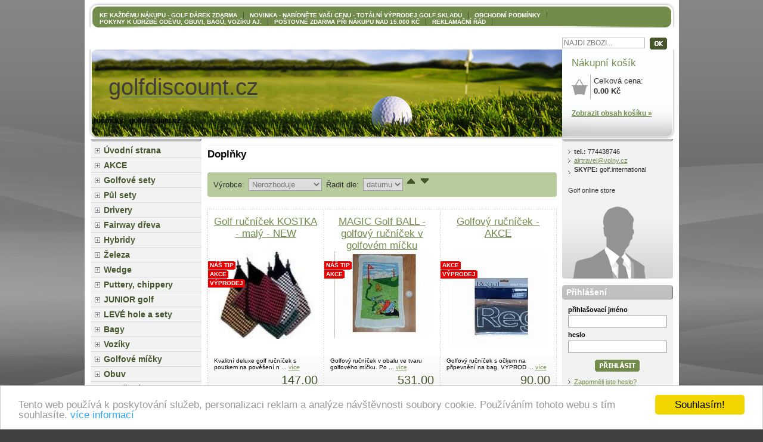

--- FILE ---
content_type: text/html
request_url: https://www.golfdiscount.cz/kategorie/rucnicky/
body_size: 45495
content:
<!DOCTYPE html PUBLIC "-//W3C//DTD XHTML 1.0 Strict//EN" "http://www.w3.org/TR/xhtml1/DTD/xhtml1-strict.dtd">
<html xmlns="http://www.w3.org/1999/xhtml" xml:lang="cs">
<head>
	<meta http-equiv="Content-Type" content="text/html; charset=windows-1250" />
	<meta http-equiv="Content-Language" content="cs" />
	<title>ručníčky - kategorie - golfdiscount.cz</title>
  	<meta name="keywords" content="golf,golfove, golf shop, golf obchod, golf vybavení, golf sety, golf oblečení, golfove sety, golfove soupravy, golf obchody, golf micky, golf voziky, golfove hole, golf hole, golfove bagy, golf bag, golf bagy, damske golfove, lady golf, detsky golf, golf," />
  	<meta name="description" content="" />
 	<meta name="robots" content="all,follow" />
 	<meta name="revisit-after" content="1 days" />
	<meta name="author" content="Code &amp; design: 4shop.cz; Content: Zbyněk Velecký; e-mail:info@4shop.cz" />
	<link href="https://shared.4shop.cz/sablona/26-tmave-zeleny-sedy/style/layout.css" rel="stylesheet" type="text/css" media="screen, projection" />
	<link rel="stylesheet" href="https://shared.4shop.cz/sablona/26-tmave-zeleny-sedy/js/js/colorbox/colorbox.css" type="text/css" media="screen" />
	<script src="https://shared.4shop.cz/sablona/26-tmave-zeleny-sedy/js/jquery-1.4.2.min.js" type="text/javascript"></script>
	<script src="https://shared.4shop.cz/sablona/26-tmave-zeleny-sedy/js/toggle.js" type="text/javascript"></script>
	<script src="https://shared.4shop.cz/sablona/26-tmave-zeleny-sedy/js/clearbox.js" type="text/javascript"></script> 
	  <!--[if lt IE 7]>
	<link href="https://shared.4shop.cz/sablona/26-tmave-zeleny-sedy/style/ie6.css" rel="stylesheet" type="text/css" media="screen, projection" />
	<script src="https://shared.4shop.cz/sablona/26-tmave-zeleny-sedy/js/DD_belatedPNG_0.0.8a.js" type="text/javascript"></script>
	<script>
	DD_belatedPNG.fix ('#steps td div span,#logo img');
	</script>
	<![endif]-->
<style>
h1 {
top: 196px;
text-indent: 15px;
font-size: 0.9em;
}
#right #help1 {
padding: 0px 10px 10px;
}
.lnazev {
    font-size: 3em;
    color: #403E39;
}
</style>

<!-- Begin Cookie Consent plugin by Silktide - http://silktide.com/cookieconsent -->
<script type="text/javascript">
    window.cookieconsent_options = {"message":"Tento web používá k poskytování služeb, personalizaci reklam a analýze návštěvnosti soubory cookie. Používáním tohoto webu s tím souhlasíte.","dismiss":"Souhlasím!","learnMore":"více informací","link":"https://www.google.com/intl/cs/policies/technologies/cookies/","theme":"light-bottom"};
</script>

<script type="text/javascript" src="//cdnjs.cloudflare.com/ajax/libs/cookieconsent2/1.0.9/cookieconsent.min.js"></script>
<!-- End Cookie Consent plugin -->

</head>



<!-- V případě, že není použit pravý panel je nutné k <body> doplnit třídu "long", které protáhne prostřední panel na celou šířku -->
<body>
	<h1>ručníčky - golfdiscount.cz</h1>

	<hr />


	<div id="mother">
		<div id="left-side">
			<!-- Začátek středního panelu -->
			<div id="middle">
				


 

				<!-- Drobečková navigace -->
				<p id="breadcrumbs"><a href="https://www.golfdiscount.cz/" title="Úvodní strana">Úvod</a> &raquo; <a href="https://www.golfdiscount.cz/kategorie/doplnky/" title="Doplňky">Doplňky</a> &raquo; <a href="https://www.golfdiscount.cz/kategorie/rucnicky/?trid=vyr_id&amp;jak=desc" title="ručníčky">ručníčky</a></p>
				<div class="cleaner"></div><br /><br /><h3>Doplňky</h3>








<form id="sort" action="" method="post">
<ul>
<li><span class="text">Výrobce:</span></li>  <li><span><select name="vyr" class="selecttwo"  onchange="this.form.submit();return true;">
    <option value="">Nerozhoduje</option>   <option value="33">Golf International</option><option value="3">Regal Golf</option><option value="6">Silverline</option>  </select></span></li>

<li><span class="text">Řadit dle:</span></li>

<li><span><select name="trid" onchange="this.form.submit();return true;">
          <option value="vyr_nazev" >názvu</option>
          <option value="vyr_cena" >ceny</option>
          <option value="vyr_id" selected>datumu</option>
         </select></span></li>


        <li><input name="asc" type="button" alt="setřídit vzestupně" onclick="location.replace('https://www.golfdiscount.cz/kategorie/rucnicky/?jak=asc&amp;vyr=&amp;trid=vyr_id')" class="asc" /></li>


<li><input name="desc" type="button" alt="setřídit sestupně"  onclick="location.replace('https://www.golfdiscount.cz/kategorie/rucnicky/?jak=desc&amp;vyr=&amp;trid=vyr_id')" class="desc" /></li>
</ul><p></p><div class="cleaner"></div>
	<div class="end"></div>
</form>


 
	<!-- Začátek jednoho produktu -->

	<div class="product">
	<div class="hslice" id="COMMODITY.396"><a rel="entry-content" href="https://www.golfdiscount.cz/slice.php?idslice=golf-rucnicek-kostka-maly-new" style="display:none;"></a><abbr class="ttl" title="60"></abbr>




		<form action="https://www.golfdiscount.cz/actions.php?what=addkosik" method="post" class="in" onsubmit="return zkontrolujnulu(this)">
			<h2><a href="https://www.golfdiscount.cz/detail/golf-rucnicek-kostka-maly-new/" title="Golf ručníček KOSTKA - malý - NEW" class="entry-title">Golf ručníček KOSTKA - malý - NEW</a></h2>


						<div class="status">
							<strong>Náš tip</strong>							<strong>Akce</strong>							<strong>Výprodej</strong>																				</div>



			<p class="image"><a href="https://www.golfdiscount.cz/detail/golf-rucnicek-kostka-maly-new/"><img src="https://www.golfdiscount.cz/obrazky/det_maly_1322593784-golf-rucnicek-kostka-maly-new.jpg" alt="Golf ručníček KOSTKA - malý - NEW" /></a></p>
			<h3>
Kvalitní deluxe golf ručníček s poutkem na pověšení n ... <a href="https://www.golfdiscount.cz/detail/golf-rucnicek-kostka-maly-new/">více</a></h3>


			<p class="price">	147.00</p>
			<p class="detail"><a href="https://www.golfdiscount.cz/detail/golf-rucnicek-kostka-maly-new/"><img src="https://shared.4shop.cz/sablona/26-tmave-zeleny-sedy/images/button-detail.png" width="54" height="20" alt="Detail produktu - Golf ručníček KOSTKA - malý - NEW" title="Detail produktu - Golf ručníček KOSTKA - malý - NEW" /></a></p>


			<div class="count"><input type="text" maxlength="2" name="pocetkusu" value="1" onkeypress="return numeric(event);" /> <span>ks</span></div>
			<div class="submit"><input type="submit" name="odeslat" value="" onclick="testuj(this.form)" />

<input type="hidden" value="396" name="id" />
<input type="hidden" value="34" name="kat_id" /><input type="hidden" value="999999" name="uzivid" /></div>



			<div class="cleaner"></div>

		</form>

	</div>
	</div>


	
	<!-- Konec jednoho produktu -->
	<!-- Při výpisu produktů je nutné aby vždy ten poslední v řádku měl třídu "product-right" -->


 
	<!-- Začátek jednoho produktu -->

	<div class="product">
	<div class="hslice" id="COMMODITY.252"><a rel="entry-content" href="https://www.golfdiscount.cz/slice.php?idslice=magic-golf-ball-golfovy-rucnicek-v-golfovem-micku-1" style="display:none;"></a><abbr class="ttl" title="60"></abbr>




		<form action="https://www.golfdiscount.cz/actions.php?what=addkosik" method="post" class="in" onsubmit="return zkontrolujnulu(this)">
			<h2><a href="https://www.golfdiscount.cz/detail/magic-golf-ball-golfovy-rucnicek-v-golfovem-micku-1/" title="MAGIC Golf BALL - golfový ručníček v golfovém míčku" class="entry-title">MAGIC Golf BALL - golfový ručníček v golfovém míčku</a></h2>


						<div class="status">
							<strong>Náš tip</strong>							<strong>Akce</strong>																											</div>



			<p class="image"><a href="https://www.golfdiscount.cz/detail/magic-golf-ball-golfovy-rucnicek-v-golfovem-micku-1/"><img src="https://www.golfdiscount.cz/obrazky/det_maly_1219152507.jpg" alt="MAGIC Golf BALL - golfový ručníček v golfovém míčku" /></a></p>
			<h3>
Golfový ručníček v obalu ve tvaru golfového míčku. Po ... <a href="https://www.golfdiscount.cz/detail/magic-golf-ball-golfovy-rucnicek-v-golfovem-micku-1/">více</a></h3>


			<p class="price">	531.00</p>
			<p class="detail"><a href="https://www.golfdiscount.cz/detail/magic-golf-ball-golfovy-rucnicek-v-golfovem-micku-1/"><img src="https://shared.4shop.cz/sablona/26-tmave-zeleny-sedy/images/button-detail.png" width="54" height="20" alt="Detail produktu - MAGIC Golf BALL - golfový ručníček v golfovém míčku" title="Detail produktu - MAGIC Golf BALL - golfový ručníček v golfovém míčku" /></a></p>


			<div class="count"><input type="text" maxlength="2" name="pocetkusu" value="1" onkeypress="return numeric(event);" /> <span>ks</span></div>
			<div class="submit"><input type="submit" name="odeslat" value="" onclick="testuj(this.form)" />

<input type="hidden" value="252" name="id" />
<input type="hidden" value="34" name="kat_id" /><input type="hidden" value="999999" name="uzivid" /></div>



			<div class="cleaner"></div>

		</form>

	</div>
	</div>


	
	<!-- Konec jednoho produktu -->
	<!-- Při výpisu produktů je nutné aby vždy ten poslední v řádku měl třídu "product-right" -->


 
	<!-- Začátek jednoho produktu -->

	<div class="product-right">
	<div class="hslice" id="COMMODITY.251"><a rel="entry-content" href="https://www.golfdiscount.cz/slice.php?idslice=golfovy-rucnicek-akce-1" style="display:none;"></a><abbr class="ttl" title="60"></abbr>




		<form action="https://www.golfdiscount.cz/actions.php?what=addkosik" method="post" class="in" onsubmit="return zkontrolujnulu(this)">
			<h2><a href="https://www.golfdiscount.cz/detail/golfovy-rucnicek-akce-1/" title="Golfový ručníček - AKCE" class="entry-title">Golfový ručníček - AKCE</a></h2>


						<div class="status">
														<strong>Akce</strong>							<strong>Výprodej</strong>																				</div>



			<p class="image"><a href="https://www.golfdiscount.cz/detail/golfovy-rucnicek-akce-1/"><img src="https://www.golfdiscount.cz/obrazky/det_maly_1219151930.jpg" alt="Golfový ručníček - AKCE" /></a></p>
			<h3>
Golfový ručníček s očkem na připevnění na bag. VÝPROD ... <a href="https://www.golfdiscount.cz/detail/golfovy-rucnicek-akce-1/">více</a></h3>


			<p class="price">	90.00</p>
			<p class="detail"><a href="https://www.golfdiscount.cz/detail/golfovy-rucnicek-akce-1/"><img src="https://shared.4shop.cz/sablona/26-tmave-zeleny-sedy/images/button-detail.png" width="54" height="20" alt="Detail produktu - Golfový ručníček - AKCE" title="Detail produktu - Golfový ručníček - AKCE" /></a></p>


			<div class="count"><input type="text" maxlength="2" name="pocetkusu" value="1" onkeypress="return numeric(event);" /> <span>ks</span></div>
			<div class="submit"><input type="submit" name="odeslat" value="" onclick="testuj(this.form)" />

<input type="hidden" value="251" name="id" />
<input type="hidden" value="34" name="kat_id" /><input type="hidden" value="999999" name="uzivid" /></div>



			<div class="cleaner"></div>

		</form>

	</div>
	</div>


	<div class="cleaner"></div>
	<!-- Konec jednoho produktu -->
	<!-- Při výpisu produktů je nutné aby vždy ten poslední v řádku měl třídu "product-right" -->


 
	<!-- Začátek jednoho produktu -->

	<div class="product">
	<div class="hslice" id="COMMODITY.250"><a rel="entry-content" href="https://www.golfdiscount.cz/slice.php?idslice=golfovy-darek-golf-rucnicek-golfove-micky-aj-black-friday-1" style="display:none;"></a><abbr class="ttl" title="60"></abbr>




		<form action="https://www.golfdiscount.cz/actions.php?what=addkosik" method="post" class="in" onsubmit="return zkontrolujnulu(this)">
			<h2><a href="https://www.golfdiscount.cz/detail/golfovy-darek-golf-rucnicek-golfove-micky-aj-black-friday-1/" title="Golfový dárek - golf ručníček, golfové míčky aj.-BLACK FRIDAY" class="entry-title">Golfový dárek - golf ručníček, golfové míčky aj.-BLACK FRIDA...</a></h2>


						<div class="status">
							<strong>Náš tip</strong>							<strong>Akce</strong>							<strong>Výprodej</strong>																				</div>



			<p class="image"><a href="https://www.golfdiscount.cz/detail/golfovy-darek-golf-rucnicek-golfove-micky-aj-black-friday-1/"><img src="https://www.golfdiscount.cz/obrazky/det_maly_1219150707.jpg" alt="Golfový dárek - golf ručníček, golfové míčky aj.-BLACK FRIDAY" /></a></p>
			<h3>
Tento dárek ocení každý golfista/tka. V dárkové kazet ... <a href="https://www.golfdiscount.cz/detail/golfovy-darek-golf-rucnicek-golfove-micky-aj-black-friday-1/">více</a></h3>


			<p class="price">	596.00</p>
			<p class="detail"><a href="https://www.golfdiscount.cz/detail/golfovy-darek-golf-rucnicek-golfove-micky-aj-black-friday-1/"><img src="https://shared.4shop.cz/sablona/26-tmave-zeleny-sedy/images/button-detail.png" width="54" height="20" alt="Detail produktu - Golfový dárek - golf ručníček, golfové míčky aj.-BLACK FRIDAY" title="Detail produktu - Golfový dárek - golf ručníček, golfové míčky aj.-BLACK FRIDAY" /></a></p>


			<div class="count"><input type="text" maxlength="2" name="pocetkusu" value="1" onkeypress="return numeric(event);" /> <span>ks</span></div>
			<div class="submit"><input type="submit" name="odeslat" value="" onclick="testuj(this.form)" />

<input type="hidden" value="250" name="id" />
<input type="hidden" value="34" name="kat_id" /><input type="hidden" value="999999" name="uzivid" /></div>



			<div class="cleaner"></div>

		</form>

	</div>
	</div>


	
	<!-- Konec jednoho produktu -->
	<!-- Při výpisu produktů je nutné aby vždy ten poslední v řádku měl třídu "product-right" -->


 
	<!-- Začátek jednoho produktu -->

	<div class="product">
	<div class="hslice" id="COMMODITY.249"><a rel="entry-content" href="https://www.golfdiscount.cz/slice.php?idslice=golfovy-rucnicek-velky-ruzne-barvy-black-friday-1" style="display:none;"></a><abbr class="ttl" title="60"></abbr>




		<form action="https://www.golfdiscount.cz/actions.php?what=addkosik" method="post" class="in" onsubmit="return zkontrolujnulu(this)">
			<h2><a href="https://www.golfdiscount.cz/detail/golfovy-rucnicek-velky-ruzne-barvy-black-friday-1/" title="Golfový ručníček velký - různé barvy-BLACK FRIDAY" class="entry-title">Golfový ručníček velký - různé barvy-BLACK FRIDAY</a></h2>


						<div class="status">
							<strong>Náš tip</strong>							<strong>Akce</strong>							<strong>Výprodej</strong>																				</div>



			<p class="image"><a href="https://www.golfdiscount.cz/detail/golfovy-rucnicek-velky-ruzne-barvy-black-friday-1/"><img src="https://www.golfdiscount.cz/obrazky/det_maly_1219149289.jpg" alt="Golfový ručníček velký - různé barvy-BLACK FRIDAY" /></a></p>
			<h3>
De Luxe Tri Fold Towel - golfový ručníček velký Barvy ... <a href="https://www.golfdiscount.cz/detail/golfovy-rucnicek-velky-ruzne-barvy-black-friday-1/">více</a></h3>


			<p class="price">	173.00</p>
			<p class="detail"><a href="https://www.golfdiscount.cz/detail/golfovy-rucnicek-velky-ruzne-barvy-black-friday-1/"><img src="https://shared.4shop.cz/sablona/26-tmave-zeleny-sedy/images/button-detail.png" width="54" height="20" alt="Detail produktu - Golfový ručníček velký - různé barvy-BLACK FRIDAY" title="Detail produktu - Golfový ručníček velký - různé barvy-BLACK FRIDAY" /></a></p>


			<div class="count"><input type="text" maxlength="2" name="pocetkusu" value="1" onkeypress="return numeric(event);" /> <span>ks</span></div>
			<div class="submit"><input type="submit" name="odeslat" value="" onclick="testuj(this.form)" />

<input type="hidden" value="249" name="id" />
<input type="hidden" value="34" name="kat_id" /><input type="hidden" value="999999" name="uzivid" /></div>



			<div class="cleaner"></div>

		</form>

	</div>
	</div>


	
	<!-- Konec jednoho produktu -->
	<!-- Při výpisu produktů je nutné aby vždy ten poslední v řádku měl třídu "product-right" -->


 
	<!-- Začátek jednoho produktu -->

	<div class="product-right">
	<div class="hslice" id="COMMODITY.248"><a rel="entry-content" href="https://www.golfdiscount.cz/slice.php?idslice=golf-rucnicek-19-jamka-akce-1" style="display:none;"></a><abbr class="ttl" title="60"></abbr>




		<form action="https://www.golfdiscount.cz/actions.php?what=addkosik" method="post" class="in" onsubmit="return zkontrolujnulu(this)">
			<h2><a href="https://www.golfdiscount.cz/detail/golf-rucnicek-19-jamka-akce-1/" title="Golf ručníček 19.jamka - AKCE" class="entry-title">Golf ručníček 19.jamka - AKCE</a></h2>


						<div class="status">
							<strong>Náš tip</strong>							<strong>Akce</strong>							<strong>Výprodej</strong>																				</div>



			<p class="image"><a href="https://www.golfdiscount.cz/detail/golf-rucnicek-19-jamka-akce-1/"><img src="https://www.golfdiscount.cz/obrazky/det_maly_1219148831.jpg" alt="Golf ručníček 19.jamka - AKCE" /></a></p>
			<h3>
Kvalitní golfový ručníček s motivem - 19.jamka. Vhodn ... <a href="https://www.golfdiscount.cz/detail/golf-rucnicek-19-jamka-akce-1/">více</a></h3>


			<p class="price">	456.00</p>
			<p class="detail"><a href="https://www.golfdiscount.cz/detail/golf-rucnicek-19-jamka-akce-1/"><img src="https://shared.4shop.cz/sablona/26-tmave-zeleny-sedy/images/button-detail.png" width="54" height="20" alt="Detail produktu - Golf ručníček 19.jamka - AKCE" title="Detail produktu - Golf ručníček 19.jamka - AKCE" /></a></p>


			<div class="count"><input type="text" maxlength="2" name="pocetkusu" value="1" onkeypress="return numeric(event);" /> <span>ks</span></div>
			<div class="submit"><input type="submit" name="odeslat" value="" onclick="testuj(this.form)" />

<input type="hidden" value="248" name="id" />
<input type="hidden" value="34" name="kat_id" /><input type="hidden" value="999999" name="uzivid" /></div>



			<div class="cleaner"></div>

		</form>

	</div>
	</div>


	<div class="cleaner"></div>
	<!-- Konec jednoho produktu -->
	<!-- Při výpisu produktů je nutné aby vždy ten poslední v řádku měl třídu "product-right" -->


 
	<!-- Začátek jednoho produktu -->

	<div class="product">
	<div class="hslice" id="COMMODITY.122"><a rel="entry-content" href="https://www.golfdiscount.cz/slice.php?idslice=darkovy-golfovy-balicek-golfers-training-gift-set-darkove-baleni-golfove-darky-1" style="display:none;"></a><abbr class="ttl" title="60"></abbr>




		<form action="https://www.golfdiscount.cz/actions.php?what=addkosik" method="post" class="in" onsubmit="return zkontrolujnulu(this)">
			<h2><a href="https://www.golfdiscount.cz/detail/darkovy-golfovy-balicek-golfers-training-gift-set-darkove-baleni-golfove-darky-1/" title="Dárkový golfový balíček GOLFERS TRAINING GIFT SET - dárkové balení - golfové dárky" class="entry-title">Dárkový golfový balíček GOLFERS TRAINING GIFT SET - dárkové ...</a></h2>


						<div class="status">
							<strong>Náš tip</strong>							<strong>Akce</strong>							<strong>Výprodej</strong>																				</div>



			<p class="image"><a href="https://www.golfdiscount.cz/detail/darkovy-golfovy-balicek-golfers-training-gift-set-darkove-baleni-golfove-darky-1/"><img src="https://www.golfdiscount.cz/obrazky/det_maly_1291976377.jpg" alt="Dárkový golfový balíček GOLFERS TRAINING GIFT SET - dárkové balení - golfové dárky" /></a></p>
			<h3>
Dárková krabice obsahuje: 12ks plastové míčky na trén ... <a href="https://www.golfdiscount.cz/detail/darkovy-golfovy-balicek-golfers-training-gift-set-darkove-baleni-golfove-darky-1/">více</a></h3>


			<p class="price">	276.00</p>
			<p class="detail"><a href="https://www.golfdiscount.cz/detail/darkovy-golfovy-balicek-golfers-training-gift-set-darkove-baleni-golfove-darky-1/"><img src="https://shared.4shop.cz/sablona/26-tmave-zeleny-sedy/images/button-detail.png" width="54" height="20" alt="Detail produktu - Dárkový golfový balíček GOLFERS TRAINING GIFT SET - dárkové balení - golfové dárky" title="Detail produktu - Dárkový golfový balíček GOLFERS TRAINING GIFT SET - dárkové balení - golfové dárky" /></a></p>


			<div class="count"><input type="text" maxlength="2" name="pocetkusu" value="1" onkeypress="return numeric(event);" /> <span>ks</span></div>
			<div class="submit"><input type="submit" name="odeslat" value="" onclick="testuj(this.form)" />

<input type="hidden" value="122" name="id" />
<input type="hidden" value="34" name="kat_id" /><input type="hidden" value="999999" name="uzivid" /></div>



			<div class="cleaner"></div>

		</form>

	</div>
	</div>


	
	<!-- Konec jednoho produktu -->
	<!-- Při výpisu produktů je nutné aby vždy ten poslední v řádku měl třídu "product-right" --><div class="cleaner"></div><form id="sort" action="" method="post"><ul><li><span class="text"><strong>Doplňky</strong></span></li></ul><p></p>
					<div class="cleaner"></div>
					<div class="end"></div>
				</form> 



			</div>
			<!-- Konec středního panelu -->

			<hr />

			<!-- Začátek levého panelu -->
			<div id="left">
				<h4><a href="https://www.golfdiscount.cz/prepni_menu.php?menu=kategorie" title="Zobrazení kategorií">Kategorie</a> | <a href="https://www.golfdiscount.cz/prepni_menu.php?menu=vyrobci" title="Zobrazení výrobců">Výrobce</a></h4>


<ul id="menu">


<li><a href="https://www.golfdiscount.cz/" title="Úvodní strana">Úvodní strana</a></li>

<li ><a href="https://www.golfdiscount.cz/kategorie/akce/" title="AKCE">AKCE</a></li>
<li ><a href="https://www.golfdiscount.cz/kategorie/golfove-sety/" title="Golfové sety">Golfové sety</a>
<ul class="sub" id="a2" style="display: none; margin-left: 12px;">
<li ><a href="https://www.golfdiscount.cz/kategorie/panske-golfove-sety/"  title="pánské golfové sety">pánské golfové sety</a></li>
<li ><a href="https://www.golfdiscount.cz/kategorie/damske-golfove-sety/"  title="dámské golfové sety">dámské golfové sety</a></li>
<li ><a href="https://www.golfdiscount.cz/kategorie/prodlouzene-sety-damske-panske/"  title="Prodloužené sety - dámské,pánské">Prodloužené sety - dámské,pánské</a></li>
</ul></li>

<li ><a href="https://www.golfdiscount.cz/kategorie/pul-sety/" title="Půl sety">Půl sety</a>
<ul class="sub" id="a1" style="display: none; margin-left: 12px;">
<li ><a href="https://www.golfdiscount.cz/kategorie/panske-pulsety/"  title="pánské půlsety">pánské půlsety</a></li>
<li ><a href="https://www.golfdiscount.cz/kategorie/damske-pulsety/"  title="dámské půlsety">dámské půlsety</a></li>
</ul></li>

<li ><a href="https://www.golfdiscount.cz/kategorie/drivery/" title="Drivery">Drivery</a></li>
<li ><a href="https://www.golfdiscount.cz/kategorie/fairway-dreva/" title="Fairway dřeva">Fairway dřeva</a></li>
<li ><a href="https://www.golfdiscount.cz/kategorie/hybridy/" title="Hybridy">Hybridy</a>
<ul class="sub" id="a9" style="display: none; margin-left: 12px;">
<li ><a href="https://www.golfdiscount.cz/kategorie/panske-/"  title="pánské">pánské</a></li>
<li ><a href="https://www.golfdiscount.cz/kategorie/damske/"  title="dámské">dámské</a></li>
</ul></li>

<li ><a href="https://www.golfdiscount.cz/kategorie/zeleza/" title="Železa">Železa</a>
<ul class="sub" id="a10" style="display: none; margin-left: 12px;">
<li ><a href="https://www.golfdiscount.cz/kategorie/panska-zeleza/"  title="pánská železa">pánská železa</a></li>
<li ><a href="https://www.golfdiscount.cz/kategorie/damska-zeleza/"  title="dámská železa">dámská železa</a></li>
<li ><a href="https://www.golfdiscount.cz/kategorie/prodlouzene-sety-zelez-panske-damske/"  title="prodloužené sety želez - pánské,dámské">prodloužené sety želez - pánské,dámské</a></li>
</ul></li>

<li ><a href="https://www.golfdiscount.cz/kategorie/wedge/" title="Wedge">Wedge</a></li>
<li ><a href="https://www.golfdiscount.cz/kategorie/puttery-chippery/" title="Puttery, chippery">Puttery, chippery</a></li>
<li ><a href="https://www.golfdiscount.cz/kategorie/junior-golf/" title="JUNIOR golf">JUNIOR golf</a>
<ul class="sub" id="a15" style="display: none; margin-left: 12px;">
<li ><a href="https://www.golfdiscount.cz/kategorie/juniorske-sety/"  title="Juniorské sety">Juniorské sety</a></li>
<li ><a href="https://www.golfdiscount.cz/kategorie/juniorske-hole/"  title="Juniorské hole">Juniorské hole</a></li>
<li ><a href="https://www.golfdiscount.cz/kategorie/detske-/"  title="Dětské">Dětské</a></li>
<li ><a href="https://www.golfdiscount.cz/kategorie/junior-golf-boty-a-obleceni/"  title="Junior golf boty a oblečení">Junior golf boty a oblečení</a></li>
<li ><a href="https://www.golfdiscount.cz/kategorie/junior-golf-voziky-a-bagy/"  title="Junior golf vozíky a bagy">Junior golf vozíky a bagy</a></li>
<li ><a href="https://www.golfdiscount.cz/kategorie/ostatni-1/"  title="ostatní">ostatní</a></li>
</ul></li>

<li ><a href="https://www.golfdiscount.cz/kategorie/leve-hole-a-sety/" title="LEVÉ hole a sety">LEVÉ hole a sety</a>
<ul class="sub" id="a16" style="display: none; margin-left: 12px;">
<li ><a href="https://www.golfdiscount.cz/kategorie/leve-panske-sety-a-jednotlive-hole/"  title="Levé pánské sety a jednotlivé hole">Levé pánské sety a jednotlivé hole</a></li>
<li ><a href="https://www.golfdiscount.cz/kategorie/leve-damske-sety-a-hole/"  title="Levé dámské sety a hole">Levé dámské sety a hole</a></li>
<li ><a href="https://www.golfdiscount.cz/kategorie/leve-patry-chipry/"  title="Levé patry,chipry">Levé patry,chipry</a></li>
<li ><a href="https://www.golfdiscount.cz/kategorie/leve-drivery-a-dreva/"  title="Levé drivery a dřeva">Levé drivery a dřeva</a></li>
<li ><a href="https://www.golfdiscount.cz/kategorie/leve-wedge-a-hybridy/"  title="Levé wedge a hybridy">Levé wedge a hybridy</a></li>
<li ><a href="https://www.golfdiscount.cz/kategorie/leve-hole-jednotlive/"  title="Levé hole - jednotlivé">Levé hole - jednotlivé</a></li>
</ul></li>

<li ><a href="https://www.golfdiscount.cz/kategorie/bagy/" title="Bagy">Bagy</a>
<ul class="sub" id="a17" style="display: none; margin-left: 12px;">
<li ><a href="https://www.golfdiscount.cz/kategorie/stand-bagy-(nozicky)/"  title="Stand bagy (nožičky)">Stand bagy (nožičky)</a></li>
<li ><a href="https://www.golfdiscount.cz/kategorie/cart-bagy-(na-vozik)/"  title="Cart bagy (na vozík)">Cart bagy (na vozík)</a></li>
<li ><a href="https://www.golfdiscount.cz/kategorie/pistol-bagy-aj-na-noseni/"  title="Pistol bagy aj. na nošení">Pistol bagy aj. na nošení</a></li>
<li ><a href="https://www.golfdiscount.cz/kategorie/cestovni-obaly-a-obaly-na-boty/"  title="cestovní obaly a obaly na boty">cestovní obaly a obaly na boty</a></li>
</ul></li>

<li ><a href="https://www.golfdiscount.cz/kategorie/voziky/" title="Vozíky">Vozíky</a></li>
<li ><a href="https://www.golfdiscount.cz/kategorie/golfove-micky/" title="Golfové míčky">Golfové míčky</a>
<ul class="sub" id="a22" style="display: none; margin-left: 12px;">
<li ><a href="https://www.golfdiscount.cz/kategorie/nove-micky/"  title="nové míčky">nové míčky</a></li>
</ul></li>

<li ><a href="https://www.golfdiscount.cz/kategorie/obuv/" title="Obuv">Obuv</a>
<ul class="sub" id="a25" style="display: none; margin-left: 12px;">
<li ><a href="https://www.golfdiscount.cz/kategorie/panska/"  title="pánská">pánská</a></li>
<li ><a href="https://www.golfdiscount.cz/kategorie/damska/"  title="dámská">dámská</a></li>
<li ><a href="https://www.golfdiscount.cz/kategorie/junior/"  title="junior">junior</a></li>
</ul></li>

<li ><a href="https://www.golfdiscount.cz/kategorie/obleceni/" title="Oblečení">Oblečení</a>
<ul class="sub" id="a26" style="display: none; margin-left: 12px;">
<li ><a href="https://www.golfdiscount.cz/kategorie/panske/"  title="pánské">pánské</a></li>
<li ><a href="https://www.golfdiscount.cz/kategorie/damske-1/"  title="dámské">dámské</a></li>
</ul></li>

<li ><a href="https://www.golfdiscount.cz/kategorie/rukavice/" title="Rukavice">Rukavice</a>
<ul class="sub" id="a27" style="display: none; margin-left: 12px;">
<li ><a href="https://www.golfdiscount.cz/kategorie/panske-rukavice/"  title="pánské rukavice">pánské rukavice</a></li>
<li ><a href="https://www.golfdiscount.cz/kategorie/detske-junior-golf-rukavice/"  title="dětské junior golf rukavice">dětské junior golf rukavice</a></li>
<li ><a href="https://www.golfdiscount.cz/kategorie/pro-levaky-na-pravou-ruku/"  title="pro leváky - na pravou ruku">pro leváky - na pravou ruku</a></li>
<li ><a href="https://www.golfdiscount.cz/kategorie/damske-rukavice/"  title="dámské rukavice">dámské rukavice</a></li>
</ul></li>

<li ><a href="https://www.golfdiscount.cz/kategorie/cepice/" title="Čepice">Čepice</a></li>
<li  class='active'><a href="https://www.golfdiscount.cz/kategorie/doplnky/" title="Doplňky">Doplňky</a>
<ul class="sub" id="a29" style="display: none; margin-left: 12px;">
<li ><a href="https://www.golfdiscount.cz/kategorie/headcovery/"  title="headcovery">headcovery</a></li>
<li ><a href="https://www.golfdiscount.cz/kategorie/tycka-markovatka/"  title="týčka,markovátka">týčka,markovátka</a></li>
<li class="active"><a href="https://www.golfdiscount.cz/kategorie/rucnicky/" style="font-weight:bold;color: #000;" title="ručníčky">ručníčky</a></li>
<li ><a href="https://www.golfdiscount.cz/kategorie/na-cesty/"  title="na cesty">na cesty</a></li>
<li ><a href="https://www.golfdiscount.cz/kategorie/tasky-tasticky/"  title="tašky, taštíčky">tašky, taštíčky</a></li>
<li ><a href="https://www.golfdiscount.cz/kategorie/proti-desti/"  title="proti dešti">proti dešti</a></li>
<li ><a href="https://www.golfdiscount.cz/kategorie/ostatni/"  title="ostatní">ostatní</a></li>
</ul></li>

<li ><a href="https://www.golfdiscount.cz/kategorie/trenink/" title="Trénink">Trénink</a></li>
<li ><a href="https://www.golfdiscount.cz/kategorie/darky/" title="Dárky">Dárky</a></li>
<li ><a href="https://www.golfdiscount.cz/kategorie/knihy-dvd/" title="Knihy, DVD">Knihy, DVD</a></li>
<li><a href="https://www.golfdiscount.cz/nove-zbozi/" title="Nové zboží">Nové zboží</a></li>

    <li><a href="https://www.golfdiscount.cz/index.php?co=megaakce" title="Akční nabídka!">Akční nabídka!</a></li>




    <li><a href="https://www.golfdiscount.cz/index.php?co=megaakce&amp;druh=bazar" title="Bazarové zboží!">Bazarové zboží!</a></li>


    <li><a href="https://www.golfdiscount.cz/index.php?co=megaakce&amp;druh=vyprodej" title="Výprodej zboží!">Výprodej zboží!</a></li>



 </ul>

















				<h4>Píšeme pro Vás</h4>
				<div id="blog" class="box">
				<ul>
			<li><a href="https://www.golfdiscount.cz/clanky/4/aktuality/" title="Aktuality">Aktuality</a></li>
						</ul>
				</div>

	







<h4>Novinky</h4>
<div id="news" class="box">

	<p><span>01.10  2024</span></p>
	<h5><p>Oblečení za 100 Kč - VÝPRODEJ </p>
<p>a to včetně hodnotného golfového DÁRKU ke každému nákupu </p></h5>
	<p class="right">&nbsp;&nbsp;<a href='https://www.golfdiscount.cz/cti/140/obleceni-za-100-kc-vyprodej-!!!/'>více info</a></p>



	<p><span>19.03  2024</span></p>
	<h5><h3 style="margin: 0px; padding: 0px; clear: both; font-family: Tahoma, Arial, sans-serif; font-weight: normal; color: #777777; background-color: #ffffff;">NOVINKA - nabidněte Vaši cenu - totální VÝPRODEJ golf skladu</h3>
<p style="margin: 0px; padding: 0px; font-size: 13px; line-height: 20px; color: #666666; font-family: Tahoma, Verdana, Arial, sans-serif; background-color: #ffffff;"> </p>
<p style="margin: 0px; padding: 0px; font-size: 13px; line-height: 20px; color: #666666; font-family: Tahoma, Verdana, Arial, sans-serif; background-color: #ffffff;">VELKÝ  VÝPRODEJ golfového zboží - vyberte si kterýkoliv výrobek a nabídněte svoji férovou cenu - pouze písemné nabídky na náš email: <a style="margin: 0px; padding: 0px; color: #414141;" href="mailto:info@golfdiscount.cz">info@golfdiscount.cz</a> - nabídněte cenu, kterou jste ochotni zaplatit za daný výrobek (nové zboží ve výprodeji, může být rozbaleno, příp. dle textu/popisu zboží)  bez nároku na potvrzení objednávky ani ceny, bez nároku na obvyklou garanci - výprodej starších modelů, kolekcí a holí - totální vyklizení skladu. Nemáme kamennou prodejnu ani možnost osobního odběru či výběru - pouze internetový obchod, který funguje bez přestávky již více než 30 let - jsme jeden z prvních goflových obchodů v ČR.</p>
<p style="margin: 0px; padding: 0px; font-size: 13px; line-height: 20px; color: #666666; font-family: Tahoma, Verdana, Arial, sans-serif; background-color: #ffffff;">Jde o závaznou cenovou nabídku z Vaši strany a pokud my ji přijmeme, potvrdíme ji Vám dodatečným emailem, tj. Vaše nabídka není pro nás závazná. Na neseriózní nabídky nebudeme odpovídat z časových důvodů.</p>
<p style="margin: 0px; padding: 0px; font-size: 13px; line-height: 20px; color: #666666; font-family: Tahoma, Verdana, Arial, sans-serif; background-color: #ffffff;">V případě potvrzení Vaši nabídky je nutno zboží uhradit předem bankovním převodem na náš bankovní účet včetně dopravného (nelze posílat na dobírku z důvodu zamezení zasílání neseriózních nabídek a nevyzvednutých zásilek, které by neúměrně zatížily náš obchod při dnešních cenách poštovného a dopravného</p></h5>
	<p class="right">&nbsp;&nbsp;<a href='https://www.golfdiscount.cz/cti/139/novinka-nabidnete-vasi-cenu-totalni-vyprodej-golf-skladu/'>více info</a></p>



	<p><span>15.11  2023</span></p>
	<h5><p>BLACK FRIDAY - DODATEČNÁ SLEVA 10% na všechno! do 30.11.2023</p>
<p>Udělejte si golfovou radost - my Vám přidáme dalších 10% slevy k již označené u zboží slevě !</p></h5>
	<p class="right">&nbsp;&nbsp;<a href='https://www.golfdiscount.cz/cti/136/black-friday-dodatecna-sleva-10-na-vsechno!-do-30-11-2023/'>více info</a></p>



	<p><span>05.08  2023</span></p>
	<h5><p>DOPRAVA ZDARMA při nákupu golfového zboží nad 3000 Kč (bez poštovného) a úhradě předem na náš bankovní účet, příp. platby předem kartou.</p></h5>
	<p class="right">&nbsp;&nbsp;<a href='https://www.golfdiscount.cz/cti/128/doprava-zdarma-pri-nakupu-nad-3000-kc-a-uhrade-predem-na-ucet/'>více info</a></p>



	<p><span>06.07  2023</span></p>
	<h5><p>Výprodej jednotlivých golfových holí i celých setů zahájen - VELKÉ  SLEVY !  Doprodej modelů za jedinečnou cenu - většinou poslední kus za pár korun.</p></h5>
	<p class="right">&nbsp;&nbsp;<a href='https://www.golfdiscount.cz/cti/126/velky-vyprodej-golf-holi/'>více info</a></p>



</div>





















<script type="text/javascript">
var obj = document.getElementById("a29");
Toggle("a29");
</script><script type="text/javascript">
var obj = document.getElementById("a34");
Toggle("a34");
</script> 			</div>
			<!-- Konec levého panelu -->

			<hr />

			<div class="cleaner"></div>
		</div>

		<!-- Začátek pravého (nepovinného) panelu -->
		<div id="right">
							<!-- Chcete poradit -->
			<h4>Chcete poradit?</h4>
			<div id="help" class="box">
				<ul>
					<li><strong>tel.:</strong> 774438746</li>
					<li><a href="mailto:airtravel@volny.cz?subject=dotaz" title="airtravel@volny.cz">airtravel@volny.cz</a></li>

	
	<li class="icqskype"><strong>SKYPE:</strong> golf.international</li>
</ul>

	<p><span style="vertical-align: inherit;"><span style="vertical-align: inherit;"><span style="vertical-align: inherit;"><span style="vertical-align: inherit;">Golf online store</span></span></span></span></p>
				
			</div>









			<!-- Přihlášení -->
			<h4>Přihlášení</h4>
			<form id="login" class="box"  action="https://www.golfdiscount.cz/actions.php" method="post">
				<ul class="form">
					<li><strong>přihlašovací jméno</strong>	<span><input type="text" maxlength="30" name="uziv" value="" /></span></li>
					<li><strong>heslo</strong>	<span><input type="password" maxlength="30" name="heslo1" value="" /><input type="hidden" name="what" value="login" /></span></li>
									</ul>
				<p class="button"><input type="submit" name="" value=" " /></p>
				<ul>
					<li><a href="https://www.golfdiscount.cz/ztrata-hesla/" title="Zapomněli jste heslo?">Zapomněli jste heslo?</a></li>
					<li><a href="https://www.golfdiscount.cz/login/?what=reg" title="Registrace nového zákazníka">Registrace nového zákazníka</a> (nepovinné)</li>
				</ul>
			
			</form>








			<!-- 5 posledních produktů -->
			<h4>5 posledních produktů</h4>
			<div id="latest" class="box">


	<div class="hslice" id="COMMODITY.PRSLOUPEC.775"><a rel="entry-content" href="https://www.golfdiscount.cz/slice.php?idslice=odyssey-golf-putter-dual-force-rossie-ii" style="display:none;"></a><abbr class="ttl" title="60"></abbr>

	<p><a href="https://www.golfdiscount.cz/detail/odyssey-golf-putter-dual-force-rossie-ii/" title="Odyssey golf putter Dual Force Rossie II" class="entry-title">Odyssey golf putter Dual Force Rossie II</a></p>
		<p class="center"><a href="https://www.golfdiscount.cz/detail/odyssey-golf-putter-dual-force-rossie-ii/"><img src="https://www.golfdiscount.cz/obrazky/maly_1722409627-odyssey-golf-putter-dual-force-rossie-ii.jpg" alt="Odyssey golf putter Dual Force Rossie II" style="max-width:120px;max-height:120px;" /></a></p>
		<p class="price">4 893.00 Kč</p>
</div>	<p><a href="https://www.golfdiscount.cz/detail/novinka-nabidnete-vasi-cenu-vyprodej-golf-skladu/" title="NOVINKA - nabidněte Vaši cenu - VÝPRODEJ golf skladu">NOVINKA - nabidněte Vaši cenu - VÝPRODEJ golf skladu</a></p>	<p><a href="https://www.golfdiscount.cz/detail/golf-hole-pro-levaka-zelezo-c-4-leve-ram-fx-grafit/" title="golf hole pro leváka - železo č.4, levé, RAM FX, grafit">golf hole pro leváka - železo č.4, levé, RAM FX, grafit</a></p>	<p><a href="https://www.golfdiscount.cz/detail/golf-hole-pro-levaka-zelezo-c-3-wilson-grafit/" title="Golf hole pro leváka - železo č.3, Wilson, grafit">Golf hole pro leváka - železo č.3, Wilson, grafit</a></p>	<p><a href="https://www.golfdiscount.cz/detail/nike-drevo-c-3-pro-levaka-junior-kadet-12-16let/" title="NIKE dřevo č.3 pro leváka - JUNIOR kadet (12-16let)">NIKE dřevo č.3 pro leváka - JUNIOR kadet (12-16let)</a></p>
			</div>







			<!-- Anketa -->
			<h4>Anketa</h4>
			<div id="poll" class="box">
			<p>Jaký máte HCP?</p>

		<a class="q" href="https://www.golfdiscount.cz/index.php?co=anketa&amp;id=5&amp;plus=1" title="nemám, začínám">nemám, začínám</a>
		<span class="bar" style="width: 36px;"></span> <span class="percent">(2833)</span>
		<div class="cleaner"></div>
	
		<a class="q" href="https://www.golfdiscount.cz/index.php?co=anketa&amp;id=5&amp;plus=2" title="do 36">do 36</a>
		<span class="bar" style="width: 33px;"></span> <span class="percent">(2613)</span>
		<div class="cleaner"></div>

		<a class="q" href="https://www.golfdiscount.cz/index.php?co=anketa&amp;id=5&amp;plus=3" title="25-36">25-36</a>
		<span class="bar" style="width: 27px;"></span> <span class="percent">(2112)</span>
		<div class="cleaner"></div>

		<a class="q" href="https://www.golfdiscount.cz/index.php?co=anketa&amp;id=5&amp;plus=4" title="pod 25">pod 25</a>
		<span class="bar" style="width: 34px;"></span> <span class="percent">(2720)</span>
		<div class="cleaner"></div>

	  
	<p>Celkem hlasů: <strong>10271</strong><br />Datum: 20.03.2015<br />	<a href="https://www.golfdiscount.cz/index.php?co=anketa&amp;co2=stare" title="výsledky starších anket">výsledky starších anket</a></p>
    </div>










		</div>
		<!-- Konec pravého (nepovinného) panelu -->

		<hr />

		<div class="cleaner"></div>


		<!-- Začátek hlavičky -->
		<div id="header">
			<!-- Navigace -->
			<ul id="nav">



<li><a href="https://www.golfdiscount.cz/cti/118/ke-kazdemu-nakupu-golf-darek-zdarma/" title="KE KAŽDÉMU NÁKUPU - GOLF DÁREK ZDARMA">KE KAŽDÉMU NÁKUPU - GOLF DÁREK ZDARMA</a></li><li><a href="https://www.golfdiscount.cz/cti/137/novinka-nabidnete-vasi-cenu-totalni-vyprodej-golf-skladu/" title="NOVINKA - nabídněte VAŠI CENU - totální výprodej golf skladu">NOVINKA - nabídněte VAŠI CENU - totální výprodej golf skladu</a></li><li><a href="https://www.golfdiscount.cz/cti/99/obchodni-podminky/" title="OBCHODNÍ  PODMÍNKY">OBCHODNÍ  PODMÍNKY</a></li><li><a href="https://www.golfdiscount.cz/cti/124/pokyny-k-udrzbe-odevu-obuvi-bagu-voziku-aj-/" title="Pokyny k údržbě oděvu, obuvi, bagů, vozíku aj.">Pokyny k údržbě oděvu, obuvi, bagů, vozíku aj.</a></li><li><a href="https://www.golfdiscount.cz/cti/122/postovne-zdarma-pri-nakupu-nad-15-000-kc/" title="POŠTOVNÉ  ZDARMA  při nákupu nad 15.000 Kč">POŠTOVNÉ  ZDARMA  při nákupu nad 15.000 Kč</a></li><li><a href="https://www.golfdiscount.cz/cti/123/reklamacni-rad-/" title="Reklamační řád ">Reklamační řád </a></li>			</ul>


			<!-- Vyhledávání -->
			<form id="search" action="https://www.golfdiscount.cz/hledej/" method="post" onsubmit="return zkontrolujvyhledavani(this)">
				<div class="keyword"><input type="text" maxlength="25" name="retezec" value="NAJDI ZBOŽÍ..." onfocus="if(this.value=='NAJDI ZBOŽÍ...')this.value='';" /></div>
				<div class="submit"><input type="submit" value=" " /></div>
			</form>
			<div class="in">


				<div id="logo">
					<a href="https://www.golfdiscount.cz/" title="golfdiscount.cz - úvodní strana"><span class="lnazev">golfdiscount.cz</span><img src="https://shared.4shop.cz/sablona/26-tmave-zeleny-sedy/header/logo/logo.png" width="350" height="59" alt="" /></a>
				</div>



				<div id="img"><img src="https://shared.4shop.cz/header/09.jpg" alt="" /></div> 				<!-- Košík -->
				<div id="basket">
					<p class="title">Nákupní košík</p>
					<p class="icon"><strong> </strong></p>
					<p class="total">Celková cena:<br /><strong>0.00 Kč</strong> <br /></p>
					<div class="cleaner"></div>
					<p class="link"><a href="https://www.golfdiscount.cz/kosik/" title="Zobrazit obsah košíku &raquo;">Zobrazit obsah košíku &raquo;</a></p>
				</div>
			</div>
		</div>
		<!-- Konec hlavičky -->

		<hr />
		<!-- Začátek patičky -->
		<div id="footer">
			<p>&copy; 2026<br /><a class="bold" href="https://www.golfdiscount.cz/" title="golfdiscount.cz">golfdiscount.cz</a><br />Všechna práva<br />vyhrazena</p>
			<p class="about">Provozovatel:<br />Sky Alliance s.r.o. <br />16000  Praha 6<br /><br />IČ: 26706580<br />DIČ: CZ26706580</p>
			<p><a href="https://www.golfdiscount.cz/" title="Úvodní strana">Úvodní strana</a><br />


<a href="https://www.golfdiscount.cz/cti/118/ke-kazdemu-nakupu-golf-darek-zdarma/" title="KE KAŽDÉMU NÁKUPU - GOLF DÁREK ZDARMA">KE KAŽDÉMU NÁKUPU - GOLF DÁREK ZDARMA</a><br /><a href="https://www.golfdiscount.cz/cti/137/novinka-nabidnete-vasi-cenu-totalni-vyprodej-golf-skladu/" title="NOVINKA - nabídněte VAŠI CENU - totální výprodej golf skladu">NOVINKA - nabídněte VAŠI CENU - totální výprodej golf skladu</a><br /><a href="https://www.golfdiscount.cz/cti/99/obchodni-podminky/" title="OBCHODNÍ  PODMÍNKY">OBCHODNÍ  PODMÍNKY</a><br /><a href="https://www.golfdiscount.cz/cti/124/pokyny-k-udrzbe-odevu-obuvi-bagu-voziku-aj-/" title="Pokyny k údržbě oděvu, obuvi, bagů, vozíku aj.">Pokyny k údržbě oděvu, obuvi, bagů, vozíku aj.</a><br /><a href="https://www.golfdiscount.cz/cti/122/postovne-zdarma-pri-nakupu-nad-15-000-kc/" title="POŠTOVNÉ  ZDARMA  při nákupu nad 15.000 Kč">POŠTOVNÉ  ZDARMA  při nákupu nad 15.000 Kč</a><br /><a href="https://www.golfdiscount.cz/cti/123/reklamacni-rad-/" title="Reklamační řád ">Reklamační řád </a><br />

<a href="https://www.golfdiscount.cz/mapa-webu/" title="Mapa webu">MAPA WEBU</a></p>
			<p class="last"><a href="https://www.4shop.cz/" title="E-shop, internetový obchod - pronájem">E-shop</a> &ndash; <a href="https://www.4shop.cz/" title="Internetový obchod, e-shop - pronájem">internetový obchod</a><br />provozován na systému <a href="https://www.4shop.cz/" title="E-shop | Internetový obchod | Pronájem internetových obchodů 4Shop.cz">4Shop&reg;</a><br />Webhosting na <a href="https://www.4hosting.cz" title="Webhosting | Hosting | Kvalitní webhosting pro Vás - 4hosting.cz">4hosting.cz</a><br />Designed By: <a href="https://www.4shop.cz/" title="Webdesign | tvorba designů pro Váš e-shop">4shop.cz</a><br />

<!-- AddThis Button BEGIN -->
<span class="addthis_toolbox addthis_default_style"><br />
<a href="https://www.addthis.com/bookmark.php?v=250&amp;username=xa-4c2a13762d1fc78d" class="addthis_button_compact">Sdílet</a>
<span class="addthis_separator">|</span>
<a class="addthis_button_facebook"></a>
<a class="addthis_button_myspace"></a>
<a class="addthis_button_google"></a>
<a class="addthis_button_twitter"></a>
</span>
<script type="text/javascript" src="https://s7.addthis.com/js/250/addthis_widget.js#username=xa-4c2a13762d1fc78d"></script>
<!-- AddThis Button END -->

</p>


		</div>



<div class="lista">

<a href="">Wilson</a> 


 | <a href="">Callaway</a>


 | <a href="">Mizuno</a>


 | <a href="">Taylor Made</a>


 | <a href="">Ping, PGA Tour</a>


 | <a href="">RAM</a>


 | <a href="">Regal Golf</a>


 | <a href="">Adidas, Nike</a>

</div>


<!-- AddThis Smart Layers BEGIN -->
<!-- Go to https://www.addthis.com/get/smart-layers to customize -->
<script type="text/javascript" src="//s7.addthis.com/js/300/addthis_widget.js"></script>
<script type="text/javascript">
  addthis.layers({
    'theme' : 'transparent',
    'share' : {
      'position' : 'left',
      'numPreferredServices' : 4
    }   
  });
</script>
<!-- AddThis Smart Layers END -->

		<!-- Konec patičky -->

	</div>
</body>
</html>




--- FILE ---
content_type: text/css
request_url: https://shared.4shop.cz/sablona/26-tmave-zeleny-sedy/style/layout.css
body_size: 33966
content:
@charset "utf-8";
/* Základní styly XHTML prvků */
body {
	font: 0.8em Arial, Helvetica, sans-serif;
	color: #313131;
	background: #414141 url(../images/bg-body.jpg) no-repeat center top;
	margin: 0px auto;
	padding: 202px 0px 15px;
	border-style: none;
	text-align: center;
	width: 997px;
}
div {
	text-align: left;
	margin: 0px;
	padding: 0px;
	border-style: none;
	position: static;
}
img {
	border-style: none;
}
ul, ol {
	margin: 0px;
	padding: 10px 0px 0px 0px;
}
li {
	line-height: 140%;
	list-style: url(none) none;
	background: url(../images/list.png) no-repeat 10px 5px;
	display: block;
	min-height: 1px;
	height: auto !important;
	height: 1px;
	padding: 0px 0px 0px 25px;
}
p {
	line-height: 140%;
	margin: 0px;
	padding: 20px 0px 0px;
	text-align: left;
}
form {
	margin: 0px;
	padding: 0px;
}
input, select, textarea {
	font: 1em Arial, Helvetica, sans-serif;
	padding: 1px;
	color: #767676;
}
option {
	color: #000;
	background: #fff;
}
address {
	font-style: normal;
	line-height: 140%;
	margin: 0px;
	padding: 20px 0px 0px;
}
table {
	margin: 0px;
	padding: 0px;
	width: 100%;
	border-style: none;
}
th, td {
	font-weight: normal;
	text-align: left;
	padding: 0px;
}
h1, h2, h3, h4, h5 {
	margin: 0px;
	padding: 20px 0px 0px;
	color: #000;
	font-weight: bold;
}
h1 {
	width: 797px;
	position: absolute;
	left: auto;
	top: 160px;
	right: auto;
	z-index: 1;
	display: block;
	padding: 0px;
	margin: 0px;
	text-align: left;
	text-indent: 43px;
	font-size: 1.1em;
}

/* #sub h1 {
	top: 235px;
	text-align: left;
	text-indent: 206px;
	font-size: 1.7em;
	color: #616161;
}
*/

h2 {
	font-size: 1.6em;
}
h3 {
	font-size: 1.3em;
}
h4 {
	font-size: 1.1em;
}
h5 {
	font-size: 1em;
}
hr {
	display: none;
}
a, a:Hover {
	font-weight: normal;
	color: #728D4B;
	text-decoration: underline;
}
a:Hover {
	color: #000;
}
/* Obecné definice layoutu */
#mother {
	background: #fff url(../images/bg-mother.png) no-repeat center bottom;
	margin: 0px auto;
	padding: 0px 10px 11px;
	width: 977px;
}
#left-side {
	float: left;
	width: 782px;
	margin: 0px 9px 0px 0px;
}
.long #left-side {
	width: 977px;
	margin: 0px;
}
/* Střední panel */
#middle {
	float: right;
	width: 586px;
	padding: 0px 0px 45px;
	margin: -4px 0px 0px;
}

/*
#sub #middle {
	padding-top: 65px;
}
*/

#breadcrumbs {
	border-bottom: 1px solid #f2f2f2;
	position: absolute;
	padding: 0px 0px 9px;
	margin: -46px 0px 0px;
	width: 586px;
	padding-top: 65px; /*predano z #sub #middle */
}
.long #breadcrumbs {
	width: 781px;
}
.long #middle {
	width: 781px;
}
#middle .box {
	background: #B7CB9D url(../images/bg-middle-box.png) no-repeat left top;
	margin: 15px 0px 0px;
	padding: 0px;
}
.long #middle .box {
	background: #B7CB9D url(../images/bg-middle-box-long.png) no-repeat left top;
}
#middle .box .in {
	padding: 0px 15px 10px;
}
#middle .box .in h2 {
	font-size: 1.4em;
	padding: 15px 0px 0px;
}
#middle .box .in h3 {
	font-size: 1.1em;
	font-weight: normal;
	padding: 2px 0px 0px;
}
#middle .box .end {
	font-size: 1px;
	background: url(../images/bg-middle-box-end.png);
	height: 5px;
}
.long #middle .box .end {
	background: url(../images/bg-middle-box-long-end.png);
}
#tab2 {
	padding: 15px 0px 0px;
}
/* Levý panel */
#left {
	margin: 0px 10px 0px 0px;
	float: right;
	width: 186px;
	padding: 0px 0px 45px;
	font-size: 0.85em;
}
#left h4, #right h4 {
	color: #fff;
	background: #bebebe url(../images/bg-h4-left.png);
	margin: 11px 0px 0px;
	padding: 4px 0px 0px 7px;
	height: 20px;
	font-size: 1.3em;
}
#left h4 a, #right h4 a {
	color: #fff;
	font-weight: bold;
	font-size: 1.0em;
	text-decoration: none;

}
#left h4 a:hover, #right h4 a:hover {
	color: #fff;
	font-weight: bold;
	font-size: 1.0em;
	text-decoration: underline;
}

#left .box, #right .box {
	background: #f2f2f2;
	padding: 0px 10px 10px;
}
#menu {
	background: #f2f2f2;
	padding: 3px 0px 0px;
}
#menu li {
	line-height: normal;
	background: url(none);
	display: inline;
	padding: 0px;
}
#menu li a, #menu li a:Hover {
	font-size: 1.3em;
	font-weight: bold;
	color: #44552C;
	text-decoration: none;
	background: #f2f2f2 url(../images/bg-menu-item.png) no-repeat 7px 8px;
	border-bottom: 1px solid #d8d8d8;
	display: block;
	padding: 4px 0px 4px 22px;
}
#menu li a:Hover, #menu li .selected, #menu li .selected:Hover {
	background: #E3F0D3 url(../images/bg-menu-item.png) no-repeat 7px 8px;
}
#menu li ul {
	padding: 0px;
}
#menu li ul a, #menu li ul a:Hover {
	font-size: 1em;
	font-weight: normal;
	text-transform: uppercase;
	color: #313131;
	text-decoration: none;
	background: url(../images/list.png) no-repeat 23px 8px;
	padding: 5px 0px 5px 32px;
	border-style: none;
}
#menu li ul a:Hover {
	text-decoration: underline;
}
#left #recom {
	padding: 10px 0px 7px;
}
#recom p {
	text-align: center;
	padding: 0px 0px 0px;
	word-spacing: 3px;
}
#blog p, #news p {
	color: #44552C;
	padding: 10px 0px 0px;
}
#blog h5, #news h5 {
	line-height: 140%;
	font-weight: normal;
	padding: 0px;
}
#left #pay {
	padding: 20px 0px;
}
#pay p {
	text-align: center;
	padding: 0px;
}

#left #reklama {
	padding: 20px 0px;
}
#reklama p {
	text-align: center;
	padding: 0px;
}

/* Pravý (nepovinný) panel */
#right {
	float: left;
	width: 186px;
	padding: 0px 0px 45px;
	font-size: 0.85em;
}
#right .box ul {
	padding: 10px 0px 0px;
}
#right .box ul li {
	background: url(../images/list.png) no-repeat 0px 4px;
	padding: 0px 0px 0px 10px;
}
#right #help {
	background: #f2f2f2 url(../images/bg-help.png) no-repeat left bottom;
	padding: 0px 10px 140px;
}
#right #login .form {
	padding: 10px 0px 0px;
}
#right #login .form li {
	background: url(none);
	padding: 0px 0px 5px;
	width: 166px;
}
#right #login .form li strong {
	color: #000;
}
#right #login .form li span {
	display: block;
	padding: 2px 0px 0px;
	width: 166px;
}
#right #login .form li span input {
	background: #fff;
	padding: 3px;
	width: 158px;
	border: 1px solid #9c9c9c;
}
#right #login .form li .checkbox {
	width: auto;
	float: left;
	padding: 1px 5px 0px 0px;
}
#right #login .form li .checkbox input {
	padding: 0px;
	width: auto;
	margin: 0px;
	border-style: none;
	background: url(none);
}
#right #login .button {
	text-align: center;
	padding: 7px 0px 0px;
	clear: both;
}
#right #login .button input {
	background: url(../images/button-login.png);
	height: 20px;
	width: 75px;
	padding: 0px;
	border-style: none;
	cursor: pointer;
}
#latest {
	text-align: center;
	margin: 0px auto;
}
#latest p {
	margin: 0px auto;
	width: 118px;
	padding: 10px 0px 0px;
}

#latest .price {
	font-size: 1.5em;
	color: #f8633e;
	text-align: right;
}
#poll p {
	padding: 10px 0px 0px;
}
#poll .q, #poll .q:Hover {
	display: block;
	padding: 7px 0px 2px;
}
#poll .bar {
	font-size: 1px;
	background: #E3F0D3;
	height: 12px;
	display: block;
	margin: 1px 5px 0px 0px;
	float: left;
	clear: both;
}
#poll .percent {
	display: block;
	float: left;
	font-size: 0.9em;
	color: #44552C;
}
/* Hlavička */
#header {
	background: #fff url(../images/bg-header.png) no-repeat left top;
	height: 202px;
	width: 997px;
	left: auto;
	position: absolute;
	top: 0px;
	right: auto;
	margin: 0px 0px 0px -10px;
}
#header .in {
	clear: both;
	height: 146px;
	width: 987px;
	background: #fff url(../images/bg-header-in.png) no-repeat 0px bottom;
	padding: 0px 0px 4px 10px;
}
#nav {
	padding: 20px 0px 0px 25px;
	float: left;
	height: 26px;
}
#nav li {
	line-height: normal;
	background: url(none);
	padding: 0px;
	display: inline;
	font-size: 0.9em;
}
#nav li a, #nav li a:Hover {
	font-weight: bold;
	text-transform: uppercase;
	color: #ffffff;
	text-decoration: none;
	display: block;
	margin: 0px 10px 0px 0px;
	padding: 0px 10px 0px 0px;
	float: left;
	border-right: 1px solid #44552C;
	font-size: 0.9em;
}
#nav li a:Hover {
	color: #000;
	font-size: 0.9em;
}
#nav li .last, #nav li .last:Hover {
	margin: 0px;
	padding: 0px;
	border-style: none;
}
#search {
	float: right;
	padding: 17px 20px 0px 0px;
}
#search .keyword {
	margin: 0px 8px 0px 0px;
	float: left;
	width: 139px;
}
#search .keyword input {
	padding: 2px;
	width: 133px;
	border: 1px solid #b8b8b8;
	font-size: 0.9em;
}
#search .submit {
	padding: 0px;
	float: left;
	height: 20px;
	width: 29px;
}
#search .submit input {
	background: url(../images/button-ok.png);
	padding: 0px;
	border-style: none;
	height: 20px;
	width: 29px;
	cursor: pointer;
}
#logo {
	background: url(../images/bg-logo.png) no-repeat 0px 0px;
	height: 147px;
	width: 12px;
	position: absolute;
	z-index: 2;
	margin: 0px 0px 0px -10px;
}
#logo a, #logo a:Hover {
	display: block;
	margin: 41px 0px 0px 40px;
	height: 59px;
	width: 499px;
}
#img {
	float: left;
	height: 146px;
	width: 791px;
	margin: 0px;
	position: absolute;
}
#basket {
	background: url(../images/bg-basket.png);
	float: left;
	height: 146px;
	width: 180px;
	padding: 0px 0px 0px 16px;
	position: absolute;
	margin: 0px 0px 0px 791px;	
}
#basket .title {
	font-size: 1.3em;
	color: #728D4B;
	padding: 11px 0px 0px;
}
#basket .icon {
	background: url(../images/icon-basket.png) no-repeat left 7px;
	margin: 8px 0px 0px;
	padding: 0px;
	border-right: 1px solid #b8b8b8;
	width: 31px;
	height: 41px;
	float: left;
}
#basket .icon strong {
	color: #fff;
	text-align: center;
	display: block;
	padding: 16px 2px 0px 0px;
}
#basket .total {
	float: left;
	padding: 10px 0px 0px 5px;
}
#basket .link {
	font-size: 0.9em;
	padding: 15px 0px 0px;
}
#basket .link a, #basket .link a:Hover {
	font-weight: bold;
}
/* Patička */
#footer {
	background: url(../images/bg-footer.png) repeat-x left top;
	min-height: 135px;
	height: auto !important;
	height: 135px;
	padding: 15px 15px 0px;
}
#footer p {
	padding: 15px 30px 15px 0px;
	border-right: 1px solid #dadada;
	float: left;
	margin: 0px 20px 0px 0px;
	font-size: 0.8em;
	color: #8a8a8a;
	text-transform: uppercase;
	line-height: 170%;
}
#footer p a, #footer p a:Hover {
	color: #44552C;
	text-decoration: none;
}
#footer p a:Hover {
	color: #000;
}
#footer p .bold, #footer p .bold:Hover {
	font-weight: bold;
}
#footer .about {
	width: 150px;
}
#footer .last {
	margin: 0px;
	border-style: none;
}
.cleaner {
	font-size: 1px;
	clear: both;
	height: 1px;
}
.dotted, .dotted-clean {
	background: #f2f2f2 url(../images/bg-dotted-bottom.png) repeat-x left bottom;
	margin: 20px 0px 0px;
	padding: 6px 7px;
	font-size: 1em;
	color: #313131;
}
.dotted-clean {
	background: #fff url(../images/bg-dotted-bottom.png) repeat-x left bottom;
}
.blue {
	font-size: 1em;
	background: #B7CB9D url(../images/bg-middle-box.png) no-repeat left top;
	margin: 20px 0px 15px;
	padding: 0px;
	color: #313131;
}
.blue span {
	background: url(../images/bg-middle-box-end.png) no-repeat left bottom;
	display: block;
	padding: 12px 10px;
}
.right {
	text-align: right;
}
.long .actions {
	padding: 0px 0px 0px 20px;
}
/* Barevná tabulka */
.colored {
	margin: 20px 0px 0px;
}
.colored th {
	background: #f2f2f2 url(../images/bg-dotted-bottom.png) repeat-x left bottom;
	padding: 6px 7px;
	text-align: center;
}
.colored td {
	background: #fff url(../images/bg-dotted-bottom.png) repeat-x left bottom;
	padding: 4px 7px;
	text-align: center;
}
.colored td span, .colored td strong {
	text-align: right;
	width: 80px;
	display: block;
}
.colored .count input {
	font-size: 0.9em;
	padding: 0px 1px;
	border: 1px solid #9c9c9c;
	margin: 0px 3px 0px 0px;
	width: 15px;
	text-align: center;
}
.colored .submit input {
	background: url(../images/button-delete.png);
	padding: 0px;
	height: 17px;
	width: 19px;
	border-style: none;
	cursor: pointer;
}
.colored .left {
	text-align: left;
}
.colored .last td {
	background: url(../images/bg-basket-last.png) repeat-x left bottom;
	padding: 4px 7px 6px;
}
.colored .total td {
	background: url(none);
}
.colored .total td {
	font-weight: bold;
	color: #f8633e;
}
.colored .total td span {
	font-weight: normal;
}
.colored .total td strong {
	font-size: 1.4em;
}
/* Akční nabídka */
.action, .action-right {
	background: url(../images/bg-action.png) repeat-y right top;
	margin: 15px 4px 0px 0px;
	padding: 0px 6px 0px 0px;
	float: left;
	width: 139px;
}
.action-right {
	background: url(none);
	margin: 15px 0px 0px 0px;
	padding: 0px;
}
.action .title, .action-right .title {
	text-transform: uppercase;
	color: #fff;
	background: #f8633e;
	text-align: center;
	padding: 3px 0px;
}
.action h2, .action-right h2 {
	text-align: center;
	font-size: 1em;
	height: 40px;
	padding: 8px 5px 0px;
}
.action .image, .action-right .image {
	text-align: center;
	height: 125px;
	padding: 8px 0px 0px;
}
.action .discount, .action-right .discount {
	font-size: 0.9em;
	font-weight: bold;
	float: left;
	color: #6c6c6c;
	line-height: 120%;
	text-align: right;
	padding: 10px 0px 0px 7px;
}
.action .discount span, .action-right .discount span {
	text-decoration: line-through;
}
.action .price, .action-right .price {
	font-size: 1.4em;
	color: #f8633e;
	float: right;
	padding: 12px 7px 0px 0px;
}
/* Záložky */
.tabs {
	background: url(../images/bg-tabs.png);
	margin: 15px 0px 0px;
	padding: 0px;
	height: 30px;
	position: relative;
	z-index: 1;
}
.tabs li {
	line-height: normal;
	background: url(none);
	padding: 0px;
	min-width: 1px;
	width: auto !important;
	width: 1px;
	float: left;
}
.tabs li a, .tabs li a:Hover {
	text-transform: uppercase;
	color: #8b8b8b;
	text-decoration: none;
	display: block;
	float: left;
	background: url(../images/bg-tabs-item.png) no-repeat left top;
	padding: 0px 0px 0px 10px;
	font-size: 0.9em;
}
.tabs li a:Hover {
	color: #000;
}
.tabs li a span, .tabs li a:Hover span {
	background: url(../images/bg-tabs-item-in.png) no-repeat right top;
	display: block;
	height: 17px;
	padding: 10px 10px 0px 0px;
	white-space: nowrap;
}
.tabs li .selected, .tabs li .selected:Hover {
	color: #fff;
	background: url(../images/bg-tabs-item-selected.png) no-repeat left top;
	font-weight: bold;
}
.tabs li .selected span, .tabs li .selected:Hover span {
	background: url(../images/bg-tabs-item-selected-in.png) no-repeat right top;
	height: 19px;
	padding: 8px 10px 0px 0px;
}
.tabs-content {
	clear: both;
	margin: -1px 0px 0px;
}
.dotted-tab {
	background: url(../images/bg-dotted-tab.png) repeat-y center top;
	padding: 0px 15px 15px;
}
.long .dotted-tab {
	background: url(../images/bg-dotted-tab-long.png) repeat-y center top;
}
.dotted-tab .end {
	font-size: 1px;
	background: url(../images/bg-dotted-bottom.png) repeat-x left bottom;
	height: 1px;
}
.dotted-tab-end {
	font-size: 1px;
	background: url(../images/bg-dotted-bottom.png) repeat-x left bottom;
	height: 1px;
}
/* Produkty */
.product, .product-right {
	background: url(../images/bg-product.png);
	float: left;
	width: 194px;
	margin: 0px 0px 20px;
	padding: 0px 0px 0px 1px;
}
.product-right {
	background: url(../images/bg-product-right.png);
	padding: 0px 1px 0px 1px;
}
.product .in, .product-right .in {
	background: url(../images/bg-product-in.png) repeat-x left bottom;
	padding: 0px 10px 10px;
	width: 174px;
}
.product .in h2, .product-right .in h2 {
	text-align: center;
	font-size: 1.3em;
	height: 50px;
	padding: 12px 0px 0px;
}
.product .in h2 a, .product .in h2 a:Hover, .product-right .in h2 a, .product-right .in h2 a:Hover {
	font-weight: normal;
}
.product .in .status,.product-right .in .status {
	position: absolute;
	margin: 0px 0px 0px -10px;
	padding: 25px 0px 0px;
}
.product .in .status strong, .product-right .in .status strong {
	font-size: 0.8em;
	font-weight: bold;
	text-transform: uppercase;
	color: #fff;
	background: url(../images/bg-status.png) no-repeat right top;
	padding: 1px 3px 0px;
	height: 13px;
	margin: 1px 0px 0px;
	display: block;
	min-width: 1px;
	width: auto !important;
	width: 1px;
	float: left;
	clear: both;
	white-space: nowrap;
}
.product .in .image, .product-right .in .image {
	padding: 10px 0px 0px;
	height: 170px;
	text-align: center;
}
.product .in h3, .product-right .in h3 {
	font-size: 0.8em;
	font-weight: normal;
	padding: 7px 0px 0px;
}
.product .in .price, .product-right .in .price {
	font-size: 1.6em;
	color: #44552C;
	text-align: right;
	padding: 2px 0px 3px;
}
.product .in .detail, .product-right .in .detail {
	padding: 0px;
	float: left;
	height: 20px;
	width: 54px;
	margin: 0px 5px 0px 0px;
}
.product .in .count, .product-right .in .count {
	float: left;
	padding: 2px 0px 0px;
}
.product .in .submit, .product-right .in .submit {
	float: right;
	height: 20px;
	width: 76px;
}
.product .in .count input, .product-right .in .count input {
	font-size: 0.9em;
	display: block;
	padding: 0px 1px;
	float: left;
	border: 1px solid #9c9c9c;
	margin: 0px 3px 0px 0px;
	width: 15px;
	text-align: center;
}
.product .in .count span, .product-right .in .count span {
	display: block;
	padding: 0px;
	color: #7b7b7b;
	float: left;
}
.product .in .submit, .product-right .in .submit {
	float: right;
	height: 20px;
	width: 76px;
}
.product .in .submit input, .product-right .in .submit input {
	background: url(../images/button-add.png);
	padding: 0px;
	height: 20px;
	width: 76px;
	border-style: none;
	cursor: pointer;
}
/* Produkty - řádky */
.list {
	background: url(../images/bg-dotted.png) repeat-x left bottom;
	margin: 0px 0px 15px;
	padding: 0px 0px 15px;
}
.list .image {
	padding: 0px 10px;
	float: left;
	height: 86px;
	width: 86px;
	text-align:center;
}
.list .info {
	float: left;
	width: 280px;
	padding: 0px 10px 0px 0px;
}
.long .list .info {
	width: 475px;
}
.list .info h2 {
	font-size: 1.2em;
	padding: 0px;
}
.list .info h2 a, .list .info h2 a:Hover {
	font-weight: normal;
}
.list .info h3 {
	font-size: 0.8em;
	font-weight: normal;
	padding: 3px 0px 0px;
}
.list .order {
	float: left;
	width: 180px;
	padding: 0px 10px 0px 0px;
}
.list .order .price {
	font-size: 1.7em;
	color: #44552C;
	text-align: right;
}
.list .order .detail {
	padding: 0px;
	float: left;
	height: 20px;
	width: 54px;
	margin: 0px 5px 0px 0px;
}
.list .order .count {
	float: left;
	padding: 2px 0px 0px;
}
.list .order .submit {
	float: right;
	height: 20px;
	width: 76px;
}
.list .order .count input {
	font-size: 0.9em;
	display: block;
	padding: 0px 1px;
	float: left;
	border: 1px solid #9c9c9c;
	margin: 0px 3px 0px 0px;
	width: 15px;
	text-align: center;
}
.list .order .count span {
	display: block;
	padding: 0px;
	color: #7b7b7b;
	float: left;
}
.list .order .submit {
	float: right;
	height: 20px;
	width: 76px;
}
.list .order .submit input {
	background: url(../images/button-add.png);
	padding: 0px;
	height: 20px;
	width: 76px;
	border-style: none;
	cursor: pointer;
}
/* Články */
.article-title {
	font-size: 1.3em;
	padding: 15px 0px 0px;
}
.article-title a, .article-title a:Hover {
	font-weight: bold;
	text-decoration: none;
}
.article-title a:Hover {
	text-decoration: underline;
	color: #728D4B; 
}
.date {
	font-size: 0.9em;
	font-weight: bold;
	padding: 0px;
}
.art-content {
	background: url(../images/bg-dotted.png) repeat-x left bottom;
	padding: 0px 0px 25px;
}
.article {
	padding: 0px;
}
.article-list {
	background: url(../images/bg-dotted.png) repeat-x left top;
	margin: 20px 0px 0px;
	padding: 8px 0px 0px;
}
/* Kategorie */
.cat-info {
	font-size: 0.9em;
}
.subcats {
	float: left;
	font-size: 0.9em;
	padding: 20px 50px 0px 0px;
}
#sort, #paging {
	background: #B7CB9D url(../images/bg-middle-box.png) no-repeat left top;
	margin: 20px 0px;
}
#paging {
	margin: 0px;
}
.long #sort, .long #paging {
	background: #B7CB9D url(../images/bg-middle-box-long.png) no-repeat left top;
}
#sort ul {
	padding: 10px 0px 4px 10px;
	float: left;
}
#sort ul li {
	line-height: normal;
	background: url(none);
	display: inline;
	padding: 0px;
}
#sort ul li span {
	display: block;
	padding: 0px 7px 0px 0px;
	float: left;
}
#sort ul li span select {
	border: 1px solid #9c9c9c;
}
#sort ul li .text {
	padding-top: 3px;
}
#sort ul li a, #sort ul li a:Hover {
	display: block;
	height: 9px;
	width: 13px;
	float: left;
	margin: 5px 0px 0px;
}

.asc {
	background: url(../images/icon-acs.png) no-repeat;
	width:19px;
	height:15px;
	padding: 0px;
	border-style: none;
	cursor: pointer;
}
.desc {
	background: url(../images/icon-desc.png) no-repeat;
	width:19px;
	height:15px;
	padding: 0px;
	border-style: none;
	cursor: pointer;
}

#sort p {
	float: right;
	padding: 12px 10px 0px 0px;
}
#paging p {
	text-align: right;
	padding: 12px 10px 5px 0px;
	float: none;
}
#sort p a, #sort p a:Hover, #sort p strong, #paging p a, #paging p a:Hover, #paging p strong {
	padding: 0px 3px;
}
#sort .end, #paging .end {
	font-size: 1px;
	background: url(../images/bg-middle-box-end.png);
	height: 5px;
}
.long #sort .end, .long #paging .end {
	background: url(../images/bg-middle-box-long-end.png);
}
/* Přihlášení */
#log {
	text-align: center;
	margin: 0px auto;
	padding: 70px 0px 0px;
}
#log form {
	background: #B7CB9D url(../images/bg-log.png) no-repeat left top;
	margin: 0px auto;
	width: 300px;
}
#log form .form {
	padding: 20px 25px 0px;
}
#log form .form li {
	line-height: normal;
	background: url(none);
	padding: 5px 0px 0px;
	clear: both;
	width: 250px;
}
#log form .form li span {
	display: block;
	float: left;
}
#log form .form li span input {
	background: #fff;
	padding: 2px;
	width: 147px;
	border: 1px solid #9c9c9c;
}
#log form .form li .title {
	padding: 3px 0px 0px;
	width: 97px;
	text-align: left;
}
#log form .submit {
	padding: 4px 0px 0px 122px;
}
#log form .submit input {
	background: url(../images/button-login-system.png);
	padding: 0px;
	height: 20px;
	width: 153px;
	border-style: none;
	cursor: pointer;
}
#log form .submit2 {
	padding: 4px 0px 0px 122px;
}
#log form .submit2 input {
	background: url(../images/button-prazdny-velky.png);
	padding: 0px;
	height: 20px;
	width: 153px;
	border-style: none;
	cursor: pointer;
	color: white;
	font-weight: bold;
}

#log form .links {
	padding: 15px 0px 10px 105px;
}
#log form .links li {
	text-align: left;
}
#log form .end {
	font-size: 1px;
	background: url(../images/bg-log-end.png);
	height: 5px;
}
/* Registrace, pokladna */
#reg .user {
	padding: 20px 0px 0px 10px;
}
#checkout .user {
	padding: 15px 0px 0px 10px;
	float: left;
}
#reg .user li, #checkout .user li {
	line-height: normal;
	background: url(none);
	padding: 5px 0px 0px;
	clear: both;
}
#reg .user li span, #checkout .user li span {
	display: block;
	float: left;
	padding: 0px 7px 0px 0px;
}
#reg .user li span input, #checkout .user li span input {
	padding: 2px;
	width: 126px;
	border: 1px solid #9c9c9c;
	background: #fff;
}
#reg .user li span select, #checkout .user li span select {
	border: 1px solid #9c9c9c;
}
#reg .user li .title, #checkout .user li .title {
	padding: 3px 0px 0px;
	width: 140px;
}
#reg .user li .name input, #checkout .user li .name input {
	width: 84px;
}
#reg .user li .surname input, #checkout .user li .surname input {
	width: 99px;
}
#reg .user li .zip input, #checkout .user li .zip input {
	width: 57px;
}
#reg .user li .long input, #checkout .user li .long input {
	width: 196px;
}
#reg .box .in p, #cart .box .in p, #checkout .box .in p {
	padding: 13px 0px 0px 235px;
}
#reg .box .in p, #cart .box .in p, #checkout .box .in p {
	padding: 13px 0px 0px 0px;
	text-align: center;
}
#reg .box .in p input, #cart .box .in p input, #checkout .box .in p input {
	background: url(../images/button-register.png);
	height: 20px;
	width: 106px;
	padding: 0px;
	border-style: none;
	cursor: pointer;
}

#reg .box .in2 p, #cart .box .in2 p, #checkout .box .in2 p {
	padding: 13px 0px 0px 235px;
}

#reg .box .in2 p, #cart .box .in2 p, #checkout .box .in2 p {
	padding: 13px 0px 0px 0px;
	text-align: center;
}

#reg .box .in2 p input, #cart .box .in2 p input, #checkout .box .in2 p input {
	background: url(../images/button-prazdny-velky.png);
	height: 20px;
	width: 153px;
	padding: 0px;
	border-style: none;
	cursor: pointer;
	color: white;
	font-weight: bold;
}

#cart .box .in p input {
	background: url(../images/button-prazdny-velky.png);
	padding: 0px;
	height: 20px;
	width: 153px;
	border-style: none;
	cursor: pointer;
	color: white;
	font-weight: bold;
	width: 153px;
}
#checkout .box .in p input {
	background: url(../images/button-submit-order.png);
	width: 142px;
}
#checkout .complete {
	padding: 17px 0px 0px 25px;
	float: left;
}
#checkout .complete li {
	line-height: normal;
	background: url(none);
	padding: 0px;
}
#checkout .complete li span {
	display: block;
	float: left;
	width: 330px;
}
#checkout .complete li .checkbox {
	padding: 1px 5px 0px 0px;
	width: auto;
	margin: -2px 0px 0px;
}
#checkout .complete li .checkbox input {
	padding: 0px;
	width: auto;
	margin: 0px;
	border-style: none;
}
#reg .info {
	font-size: 0.9em;
}
#reg #data {
	background: url(../images/bg-dotted.png) repeat-x left top;
	padding: 15px 0px 0px 10px;
	margin: 17px 0px 0px;
}
/* Kroky objednávky */
#steps td {
	text-align: center;
	margin: 0px auto;
	padding: 20px 0px 0px;
}
#steps td div {
	background: #c3c3c3;
	height: 123px;
	width: 100px;
	margin: 0px auto 10px;
}
#steps .active div {
	background: #728D4B;
}
#steps td div span {
	font-size: 1.1em;
	color: #a0a0a0;
	display: block;
	padding: 5px 0px 0px 5px;
	height: 118px;
	width: 95px;
}
#steps td span {
	font-size: 1em;
	text-transform: uppercase;
	color: #b0b0b0;
	margin: 0px auto;
}
#steps .active span {
	color: #728D4B;
}
#steps .active div span {
	color: #a0a0a0;
}
#steps .sep {
	background: url(../images/bg-steps-sep.png) no-repeat center 20px;
	width: 20px;
}
#step1 span {
	background: url(../images/bg-step-1.png);
}
#step2 span {
	background: url(../images/bg-step-2.png);
}
#step3 span {
	background: url(../images/bg-step-3.png);
}
#checkout #delivery {
	padding: 7px 10px 0px;
}
#checkout #delivery li {
	line-height: normal;
	background: url(none);
	display: block;
	padding: 8px 0px 0px;
	clear: both;
}
#checkout #delivery li span {
	display: block;
	float: left;
	width: 150px;
}
#checkout #delivery li .form {
	width: 20px;
}
#checkout #delivery li .form input {
	margin: 0px;
	padding: 0px;
}
#checkout #text {
	padding: 15px 10px 0px;
}
#checkout #text textarea {
	padding: 2px;
	width: 560px;
	border: 1px solid #cdcdcd;
}
.long #checkout #text textarea {
	width: 755px;
}
/* Detail produktu - fotky*/
#photos {
	margin: 0px 22px 0px 0px;
	padding: 20px 0px 0px 10px;
	float: left;
	width: 264px;
}
#photos .image {
	padding: 0px;
	height: 264px;
	width: 264px;
}
#photos .image .status {
	position: absolute;
	padding: 25px 0px 0px;
}
#photos .image .status strong {
	font-size: 0.8em;
	font-weight: bold;
	text-transform: uppercase;
	color: #fff;
	background: url(../images/bg-status.png) no-repeat right top;
	padding: 1px 3px 0px;
	height: 13px;
	margin: 1px 0px 0px;
	display: block;
	min-width: 1px;
	width: auto !important;
	width: 1px;
	float: left;
	clear: both;
	white-space: nowrap;
}
#photos .thumb, #photos .thumb:Hover, #photos .thumb-right, #photos .thumb-right:Hover {
	display: block;
	margin: 10px 10px 0px 0px;
	float: left;
	height: 58px;
	width: 58px;
}
#photos .thumb-right, #photos .thumb-right:Hover {
	margin: 10px 0px 0px 2px;
}
/* Detail produktu - informace */
#detail-right {
	float: left;
	width: 290px;
}
.long #detail-right {
	width: 485px;
}
#detail ul {
	padding: 15px 0px 0px;
}
#detail ul li {
	line-height: normal;
	background: url(../images/bg-dotted-bottom.png) repeat-x left bottom;
	padding: 0px 7px;
	clear: both;
	min-height: 29px;
	height: auto !important;
	height: 29px;
	width: 276px;
}
.long #detail ul li {
	width: 471px;
}
#detail ul li span {
	display: block;
	float: left;
	padding: 7px 0px 0px;
}
#detail ul li .select {
	padding: 3px 0px 0px;
}
#detail ul li .select select {
	border: 1px solid #9c9c9c;
	width: 160px;
}
#detail ul li .title {
	width: 110px;
}
.long #detail ul li .title {
	width: 180px;
}
#detail ul .buy {
	height: 60px !important;
}
#detail ul li .price {
	width: 300px;
}
#detail ul li .price strong {
	font-size: 2.1em;
	color: #f8633e;
}
#detail ul li .count {
	float: right;
	padding: 9px 0px 0px;
}
#detail ul li .count .num {
	font-size: 0.9em;
	display: block;
	padding: 0px 1px;
	float: left;
	border: 1px solid #9c9c9c;
	margin: 0px 3px 0px 40px;
	width: 15px;
	text-align: center;
}
#detail ul li .count span {
	padding: 0px;
	color: #7b7b7b;
}
#detail ul li .count .submit {
	background: url(../images/button-add.png);
	padding: 0px;
	height: 20px;
	width: 76px;
	border-style: none;
	cursor: pointer;
	margin: 5px 0px 0px;
}
/* Detail produktu - hodnocení */
#rating ul {
	padding: 7px 0px 0px;
	float: left;
}
#rating ul li {
	line-height: normal;
	background: url(none);
	padding: 0px 8px 0px 0px;
	float: left;
}
#rating ul li span {
	display: block;
	padding: 0px 3px 0px 0px;
	float: left;
}
#rating ul li span input {
	margin: 2px 0px 0px;
	padding: 0px;
	display: block;
}
#rating .submit {
	padding: 4px 7px 0px 0px;
	float: right;
}
#rating .submit input {
	background: url(../images/button-vote.png);
	padding: 0px;
	height: 20px;
	width: 57px;
	border-style: none;
	cursor: pointer;
}
#rating .total {
	padding: 4px 0px 0px;
	clear: both;
}
#rating .total span {
	padding: 0px 30px 0px 0px;
}
/* Detail produktu - podtypy produktů */
#types {
	background: #E3F0D3;
	margin: 15px 10px 0px;
	padding: 20px 20px 5px;
}
#types table td {
	padding-bottom: 15px;
}
#types table .price {
	font-size: 1.4em;
}
#types table .count .num {
	font-size: 0.9em;
	display: block;
	padding: 0px 1px;
	float: left;
	border: 1px solid #9c9c9c;
	margin: 0px 3px 0px 0px;
	width: 15px;
	text-align: center;
}
#types table .count span {
	display: block;
	padding: 0px;
	color: #7b7b7b;
	float: left;
	margin: 0px 5px 0px 0px;
}
#types table .submit {
	background: url(../images/button-add.png);
	padding: 0px;
	height: 20px;
	width: 76px;
	border-style: none;
	cursor: pointer;
	float: left;
	margin: -1px 0px 0px;
}

.center {
	text-align: center;
}

#right #help ul .icqskype {
	background: url(../images/list.png) no-repeat 0px 9px;
}

#left .box ul {
	padding: 10px 0px 0px;
}
#left .box ul li {
	background: url(../images/list.png) no-repeat 0px 4px;
	padding: 0px 0px 0px 10px;
}
#left #login .form {
	padding: 10px 0px 0px;
}
#left #login .form li {
	background: url(none);
	padding: 0px 0px 5px;
	width: 166px;
}
#left #login .form li strong {
	color: #000;
}
#left #login .form li span {
	display: block;
	padding: 2px 0px 0px;
	width: 166px;
}
#left #login .form li span input {
	background: #fff;
	padding: 3px;
	width: 158px;
	border: 1px solid #9c9c9c;
}
#left #login .form li .checkbox {
	width: auto;
	float: left;
	padding: 1px 5px 0px 0px;
}
#left #login .form li .checkbox input {
	padding: 0px;
	width: auto;
	margin: 0px;
	border-style: none;
	background: url(none);
}
#left #login .button {
	text-align: center;
	padding: 7px 0px 0px;
	clear: both;
}
#left #login .button input {
	background: url(../images/button-login.png);
	height: 20px;
	width: 75px;
	padding: 0px;
	border-style: none;
	cursor: pointer;
}

#komentare{
	text-align: left;
}
#komentare a{
	font-size: 0.7em;
}
#komentare p{
	display: block;
	border-bottom: 1px solid #E4EAEF;
	margin: 5px 0px 10px 0px; 
}
#photos .image {
	height: auto;
}
#detail ul li .price strong {
	white-space: nowrap;
}
#detail ul li .count .num {
	margin: 6px 3px 0px 40px;
}
#detail ul li .count span {
	padding: 6px 5px 0px 0px;
}
.action .status, .action-right .status {
	position: absolute;
	padding: 25px 0px 0px;
	margin: -10px 0px 0px 0px;
}
.list .status {
	position: absolute;
	padding: 25px 0px 0px;
	margin: -40px 0px 0px -105px;
}
.action .status strong, .action-right .status strong, .list .status strong {
	font-size: 0.8em;
	font-weight: bold;
	text-transform: uppercase;
	color: #fff;
	background: url(../images/bg-status.png) no-repeat right top;
	padding: 1px 3px 0px;
	height: 13px;
	margin: 1px 0px 0px;
	display: block;
	min-width: 1px;
	width: auto !important;
	width: 1px;
	float: left;
	clear: both;
	white-space: nowrap;
}
.lista{
	font-size: 0.9em;
	text-align: center;
}
#right #reklama {
	padding: 20px 0px;
}
#left #reklamal {
	padding: 20px 0px;
}
#reklamal p {
	text-align: center;
	padding: 0px;
}
.lnazev{
	font-size: 2.5em;


}


code {
		background: #f4f4f4;
		border: 1px solid #ddd;
		border-left: 3px solid #f36d33;
		color: #666;
		page-break-inside: avoid;
		font-family: monospace;
		font-size: 15px;
		line-height: 1.6;
		margin-bottom: 1.6em;
		max-width: 100%;
		overflow: auto;
		padding: 1em 1.5em;
		display: block;
		word-wrap: break-word;
	}
